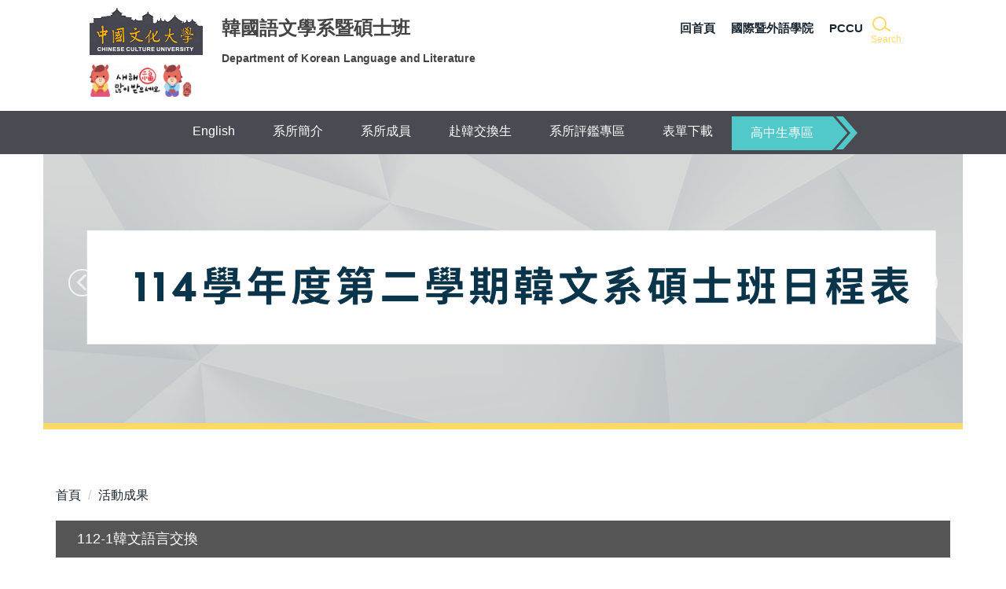

--- FILE ---
content_type: text/html; charset=UTF-8
request_url: https://kor.pccu.edu.tw/p/406-1112-121633,r2780.php?Lang=zh-tw
body_size: 7589
content:
<!DOCTYPE html>
<html lang="zh-Hant">
<head>


<meta http-equiv="Content-Type" content="text/html; charset=utf-8">
<meta http-equiv="X-UA-Compatible" content="IE=edge,chrome=1" />
<meta name="viewport" content="initial-scale=1.0, user-scalable=1, minimum-scale=1.0, maximum-scale=3.0">
<meta name="mobile-web-app-capable" content="yes">
<meta name="apple-mobile-web-app-status-bar-style" content="black">
<meta name="keywords" content="韓國文化學系,韓文,中國文化大學" />
<meta name="description" content="&lt;p&gt;&lt;img alt=&quot;&quot; height=&quot;1132&quot; src=&quot;/var/file/112/1112/img/658759036.png&quot; width=&quot;800&quot; /&gt;&lt;/p&gt;" />
<meta property="og:image"  content="https://kor.pccu.edu.tw/var/file/112/1112/pictures/740/m/mczh-tw400x400_small121633_42308099981.png" />

<meta content="index,follow" name="robots">

<meta property="og:image"  content="/images/favicon.ico" />

<title>112-1韓文語言交換  - 中國文化大學-韓國語文學系</title>

<link rel="shortcut icon" href="/images/favicon.ico" type="image/x-icon" />
<link rel="icon" href="/images/favicon.ico" type="image/x-icon" />
<link rel="bookmark" href="/images/favicon.ico" type="image/x-icon" />


<link rel="stylesheet" href="/var/file/112/1112/mobilestyle/combine-zh-tw.css?t=09c6d5eace" type="text/css" />
<script language="javascript"><!--
 var isHome = false 
 --></script>
<script language="javascript"><!--
 var isExpanMenu = false 
 --></script>
<script type="text/javascript" src="/var/file/js/m_20260106.js" ></script>
</head>
 
<body class="page_mobileptdetail  ">

<div class="wrap">


<a href="#start-C" class="focusable" title="跳到主要內容區">跳到主要內容區</a>


<div class="fpbgvideo"></div>
<div class="minner">

<div id="Dyn_head">
<div momark="e2a7ccf9aef076f8e5c44bdd40c7ffd6" modiv="Dyn_head" moid="5" moname="Page Header" mocg="mobilehead" monbr="-1">
<div class="header">
	<div class="minner container">







	
<div class="selfhead">
		<div class="meditor">
	
      
         
			<div class="head">
<div class="mlogo">
<h1><a href="/?Lang=zh-tw" title="中國文化大學"><img alt="中國文化大學" src="/var/file/158/1158/img/intro_skyline_fix.png" /></a><span class="CTitle">韓國語文學系暨碩士班</span>&nbsp;<span class="Etitle">Department of Korean Language and Literature</span></h1>

<p><img alt="" height="41" src="/var/file/112/1112/img/102736844.gif" width="130" /></p>
</div>

<div class="mycollapse"><button class="navbar-toggle" data-target=".nav-toggle" data-toggle="collapse" type="button"><span class="glyphicons show_lines">Menu</span></button>

<div class="navbar-collapse collapse nav-toggle" id="collapseExample2">
<div class="topnav">
				
				



   
<div class="headnavcust">
	<div class="mnavbar mn-collapse">
		<button type="button" class="navbar-toggle" data-toggle="collapse" data-target=".hd-topnav" aria-expanded="false">
			<span class="glyphicons show_lines">Menu</span>
		</button>
		<div class="nav-toggle collapse navbar-collapse iosScrollToggle hd-topnav">
			<div class="hdmenu">
				<ul class="nav navbar-nav" id="a69f18e31bbbee94aae6b756a8a5d7569_MenuTop_topnav">
				
					<li   id="Hln_1372" ><a  href="https://crc014.pccu.edu.tw" title="回首頁">回首頁</a></li>
				
					<li   id="Hln_1462" ><a  href="https://crg.pccu.edu.tw/" target="_blank"  rel="noopener noreferrer"  title="國際暨外語學院(另開新視窗)">國際暨外語學院</a></li>
				
					<li   id="Hln_5980" ><a  href="https://www.pccu.edu.tw/index.html" target="_blank"  rel="noopener noreferrer"  title="PCCU(另開新視窗)">PCCU</a></li>
				
        		
				</ul>
			</div>
		</div>
	</div>
</div>

<script>
$(document).ready(function(){
	$(".mnavbar .navbar-toggle").click(function(){
		$(this).toggleClass("open");
		var ariaExpanded = $(this).attr('aria-expanded');
		$(this).attr('aria-expanded',ariaExpanded !== 'true');
	});
   $(".mycollapse .navbar-toggle").click(function(){
      $(this).toggleClass("open");
      var ariaExpanded = $(this).attr('aria-expanded');
      $(this).attr('aria-expanded',ariaExpanded !== 'true');
   });
   $('.iosScrollToggle').on('shown.bs.collapse', function () {
		var togglePos = $(this).css('position');
      if(togglePos !== 'static'){
          ModalHelper.afterOpen();
      }
    });

    $('.iosScrollToggle').on('hide.bs.collapse', function () {
		var togglePos = $(this).css('position');
      if(togglePos !== 'static'){
			ModalHelper.beforeClose();
      }
    });
	
});
</script>



	

<script language="javascript">

	tabSwitch("a69f18e31bbbee94aae6b756a8a5d7569_MenuTop_topnav");


</script>

         
			</div>

<div class="hdsearch"><a aria-expanded="false" class="btn btn-primary navbar-toggle1 sch-toggle" data-toggle="collapse" href="#headsearch" role="button"><span>Search</span></a>

<div class="collapse" id="headsearch">&nbsp;</div>
</div>

<div class="mainmenu">
				
				



   
<div class="headnavcust">
	<div class="mnavbar mn-collapse">
		<button type="button" class="navbar-toggle" data-toggle="collapse" data-target=".hd-mainmenu" aria-expanded="false">
			<span class="glyphicons show_lines">Menu</span>
		</button>
		<div class="nav-toggle collapse navbar-collapse iosScrollToggle hd-mainmenu">
			<div class="hdmenu">
				<ul class="nav navbar-nav" id="a69f18e31bbbee94aae6b756a8a5d7569_MenuTop_mainmenu">
				
					<li   id="Hln_7176" ><a  href="/p/412-1112-17416.php?Lang=zh-tw" title="English">English</a></li>
				
					<li   id="Hln_1464" class="dropdown" ><a role="button" aria-expanded="false" class="dropdown-toggle" data-toggle="dropdown" href="/p/412-1112-950.php?Lang=zh-tw" title="系所簡介">系所簡介</a><ul class="dropdown-menu"><li  id="Hln_5931"><a href="/p/412-1112-967.php?Lang=zh-tw" title="系所沿革">系所沿革</a></li><li  id="Hln_5932"><a href="/p/412-1112-1019.php?Lang=zh-tw" title="辦學特色">辦學特色</a></li><li  id="Hln_5933"><a href="/p/412-1112-968.php?Lang=zh-tw" title="教育目標">教育目標</a></li><li  id="Hln_5934"><a href="/p/412-1112-1020.php?Lang=zh-tw" title="教育宗旨">教育宗旨</a></li><li  id="Hln_5935"><a href="/p/412-1112-969.php?Lang=zh-tw" title="核心能力">核心能力</a></li><li  id="Hln_5936"><a href="/p/412-1112-970.php?Lang=zh-tw" title="課程規劃">課程規劃</a></li><li  id="Hln_5937"><a href="https://learningmap.pccu.edu.tw/" title="課程地圖系統">課程地圖系統</a></li><li  id="Hln_5938"><a href="/p/412-1112-974.php?Lang=zh-tw" title="姐妹學校">姐妹學校</a></li><li  id="Hln_5939"><a href="/p/412-1112-1021.php?Lang=zh-tw" title="教學資源">教學資源</a></li><li  id="Hln_5940"><a href="/p/412-1112-975.php?Lang=zh-tw" title="獎助學金">獎助學金</a></li><li  id="Hln_5941"><a href="/p/412-1112-1022.php?Lang=zh-tw" title="畢業出路">畢業出路</a></li><li  id="Hln_5942"><a href="/p/412-1112-8818.php?Lang=zh-tw" title="升學就業地圖">升學就業地圖</a></li><li  id="Hln_5943"><a href="/p/412-1112-6751.php?Lang=zh-tw" title="畢業展演">畢業展演</a></li><li  id="Hln_5944"><a href="/p/412-1112-14909.php?Lang=zh-tw" title="主任的話">主任的話</a></li></ul></li>
				
					<li   id="Hln_1793" ><a  href="/p/412-1112-951.php?Lang=zh-tw" title="系所成員">系所成員</a></li>
				
					<li   id="Hln_1465" class="dropdown" ><a role="button" aria-expanded="false" class="dropdown-toggle" data-toggle="dropdown" href="/p/412-1112-1002.php?Lang=zh-tw" title="赴韓交換生">赴韓交換生</a><ul class="dropdown-menu"><li  id="Hln_5950"><a href="/p/412-1112-1202.php?Lang=zh-tw" title="公告">公告</a></li><li  id="Hln_5951"><a href="/p/412-1112-1204.php?Lang=zh-tw" title="三上與三下交換">三上與三下交換</a></li><li  id="Hln_5954"><a href="/p/412-1112-4425.php?Lang=zh-tw" title="抵免辦法及行前說明">抵免辦法及行前說明</a></li><li  id="Hln_5955"><a href="/p/412-1112-5165.php?Lang=zh-tw" title="相關表單下載">相關表單下載</a></li><li  id="Hln_5956"><a href="/p/412-1112-10453.php?Lang=zh-tw" title="赴韓交換心得">赴韓交換心得</a></li></ul></li>
				
					<li   id="Hln_3302" class="dropdown" ><a role="button" aria-expanded="false" class="dropdown-toggle" data-toggle="dropdown" href="/p/412-1112-6128.php?Lang=zh-tw" title="系所評鑑專區">系所評鑑專區</a><ul class="dropdown-menu"><li  id="Hln_5947"><a href="/p/412-1112-6129.php?Lang=zh-tw" title="第二週期系所自我評鑑報告書">第二週期系所自我評鑑報告書</a></li><li  id="Hln_5948"><a href="/p/412-1112-12334.php?Lang=zh-tw" title="108年度品保">108年度品保</a></li><li  id="Hln_5949"><a href="/p/412-1112-15041.php?Lang=zh-tw" title="畢業生就業追蹤">畢業生就業追蹤</a></li></ul></li>
				
					<li   id="Hln_1466" ><a  href="/p/412-1112-10322.php?Lang=zh-tw" title="表單下載">表單下載</a></li>
				
					<li   id="Hln_1403" class="dropdown" ><a role="button" aria-expanded="false" class="dropdown-toggle" data-toggle="dropdown" href="/p/412-1112-4293.php?Lang=zh-tw" title="高中生專區">高中生專區</a><ul class="dropdown-menu"><li  id="Hln_5930"><a href="/p/412-1112-4247.php?Lang=zh-tw" target="_blank"  title="學系介紹(另開新視窗)">學系介紹</a></li><li  id="Hln_5927"><a href="/p/412-1112-4294.php?Lang=zh-tw" title="入學管道">入學管道</a></li><li  id="Hln_5928"><a href="/p/412-1112-4737.php?Lang=zh-tw" title="學碩一貫學程">學碩一貫學程</a></li><li  id="Hln_5929"><a href="https://kor.pccu.edu.tw/p/404-1112-110705.php?Lang=zh-tw" title="畢業出路">畢業出路</a></li></ul></li>
				
        		
				</ul>
			</div>
		</div>
	</div>
</div>



	

<script language="javascript">

	tabSwitch("a69f18e31bbbee94aae6b756a8a5d7569_MenuTop_mainmenu");


</script>

         
         </div>
</div>
</div>
</div>

<div id="banner">&nbsp;</div>
<script>
    $(document).ready(function () {
        $.hajaxOpenUrl("/app/index.php?Action=mobileloadmod&Type=mobilesch&Nbr=0", '#headsearch');
        $.hajaxOpenUrl("/app/index.php?Action=mobileloadmod&Type=mobile_sz_mstr&Nbr=357", '#banner');
$(".hdsearch .sch-toggle").click(function(){
      $(this).toggleClass("open");
   });
    });
</script>

<p>&nbsp;</p>

      
      
   






	
	</div>
</div>




	</div>
</div>
<script language="javascript">

	tabSwitch("a69f18e31bbbee94aae6b756a8a5d7569_MenuTop");



if(typeof(_LoginHln)=='undefined') var _LoginHln = new hashUtil();

if(typeof(_LogoutHln)=='undefined') var _LogoutHln = new hashUtil();

if(typeof(_HomeHln)=='undefined') var _HomeHln = new hashUtil();

if(typeof(_InternalHln)=='undefined') var _InternalHln = new hashUtil();


$(document).ready(function(){
   if(typeof(loginStat)=='undefined') {
   	if(popChkLogin()) loginStat="login";
   	else loginStat="logout";
	}
	dealHln(isHome,loginStat,$('div.hdmenu'));

	
	
});

var firstWidth = window.innerWidth;
function mobilehead_widthChangeCb() {
if((firstWidth>=767 && window.innerWidth<767) || (firstWidth<767 && window.innerWidth>=767))  location.reload();
if(window.innerWidth <767) {
setTimeout(()=>{
	var div = document.getElementsByClassName('mycollapse');
	if(div=='undefined' || div.length==0) div = document.getElementsByClassName('nav-toggle navbar-collapse iosScrollToggle');
   div = div[0];
   //var focusableElements = div.querySelectorAll('li>a[href], button, input[type="text"], select, textarea');
	if(typeof(div)!='undefined'){
   var focusableElements = div.querySelectorAll('a[href], button, input[type="text"], select, textarea');
	focusableElements[focusableElements.length-1].addEventListener('keydown', function(event) {
   	if (event.key === 'Tab') {
      	$(".hdmenu .dropdown").removeClass("open");
         var button= document.getElementsByClassName('navbar-toggle');
         button= button[0];
         button.click();
      }
	});
	}
},1000);
}else{
	var div = document.getElementsByClassName('mycollapse');
   if(div=='undefined' || div.length==0) div = document.getElementsByClassName('nav-toggle navbar-collapse iosScrollToggle');
   div = div[0];
	if(typeof(div)!='undefined'){
   var focusableElements = div.querySelectorAll('a[href]');
   focusableElements[focusableElements.length-1].addEventListener('keydown', function(event) {
      if (event.key === 'Tab') {
         $(".hdmenu .dropdown").removeClass("open");
      }
   });
	}
}
}
window.addEventListener('resize', mobilehead_widthChangeCb);
mobilehead_widthChangeCb();
</script>
<noscript>本功能需使用支援JavaScript之瀏覽器才能正常操作</noscript>
<!-- generated at Thu Jan 22 2026 12:25:51 --></div momark="e2a7ccf9aef076f8e5c44bdd40c7ffd6" file="/var/cache/112/1112/modules/mobilehead/-1/mobilehead--1.htm.zh-tw" moparam="$Seq=-1" expire="2099-12-31" save="0" Restrict="0">
</div>

<main id="main-content">
<div class="main">
<div class="minner">

	
	
<div class="row col1 row_0">
	<div class="mrow container">
		
			
			
			
			 
		
			
			
			
			
				
        		
         	
				<div class="col col_02">
					<div class="mcol">
					
						
						
						<div id="Dyn_2_1" class="M3  ">

<div class="module module-path md_style1">
	<div class="minner">
		<section class="mb">
			<ol class="breadcrumb">
			
			
				
				
				<li><a href="/index.php">首頁</a></li>
				
				
			
				
				
				
            <li class="active"><a href="https://kor.pccu.edu.tw/p/403-1112-2780-1.php?Lang=zh-tw">活動成果</a></li>
				
			
			</ol>
		</section>
	</div>
</div>

</div>

					
						
						
						<div id="Dyn_2_2" class="M23  ">
<div momark="e2a7ccf9aef076f8e5c44bdd40c7ffd6"  modiv="Dyn_2_2" moid="23" moname="Part Detail" mocg="mobileptdetail" monbr="121633,r2780">





<div class="module module-detail md_style1">
	<div class="module-inner">
	<section class="mb">
		<div class="mpgtitle">
		<h2 class="hdline">112-1韓文語言交換</h2>
		</div>
		<div class="mcont">
			

			



<div class="mpgdetail">
	
		
 		
		
		
		
		
	
	
   <div class="meditor"><p><img alt="" height="1132" src="/var/file/112/1112/img/658759036.png" width="800" /></p>
</div>
	
	
	
</div>





		</div>
	</section>
	</div>
</div>



<div class="module module-misc">
	<div class="minner">
		<section class="mb">
			
			<div class="artctrl">
				
				<div class="PtStatistic">
					<em>瀏覽數:<i id='a4cba85e4a5bae28652953765eeafeed9_PtStatistic_121633'></i><script>
					$(document).ready(function() {
						$.hajaxOpenUrl('/app/index.php?Action=mobileloadmod&Type=mobileptstatistic&Nbr=121633','#a4cba85e4a5bae28652953765eeafeed9_PtStatistic_121633');
					})</script></em>
				</div>
				
				

						
						<div class="badge fprint"><a href="https://kor.pccu.edu.tw/p/16-1112-121633.php?Lang=zh-tw" title="友善列印(另開新視窗)" target="_blank">友善列印</a></div>
					

					
				<div class="badge share_btn"><em>分享</em></div>
				<input type="hidden" id="changeTime" name="changeTime" value='1700199992'>
				<div class="shareto">
            </div>
				
			</div>
		</section>
	</div>
</div>




<script defer="defer">
$(document).ready(function(){
	$('.artctrl .addfav').click(function(){
		ptdetail_addfav();	
	});
  $('.share_btn').click(function(){
    $(this).siblings('.shareto').toggle();
  })
	function ptdetail_addfav(){
		if(popChkLogin()){
			if($(".artctrl .addfav").hasClass("active")){
				var url = "/app/index.php?Action=mobileaddtofav&Part=121633&Op=delfav";
			}else{
				var url = "/app/index.php?Action=mobileaddtofav&Part=121633&Op=addfav";
			}
			var a = [];
			$.post(url,a,function(data){
				d = eval("("+data+")");
				if(d.stat)
					$(".artctrl .addfav").addClass("active");
				else
					$(".artctrl .addfav").removeClass("active");
				mCallBack(data);
			});
		}
		else	showPopDiv($('#_pop_login.mpopdiv'),$('#_pop_login.mpopdiv .mbox'));
	}
	function ptdetail_chkfav(){
		var url = "/app/index.php?Action=mobileaddtofav&Part=121633&Op=chkfav";
		var a = [];
		$.post(url,a,function(data){
			d = eval("("+data+")");
			if(d.stat)
				$(".artctrl .addfav").addClass("active");
		});
	}
	ptdetail_chkfav();
	
		$.hajaxOpenUrl("/app/index.php?Action=mobilestsns",'.shareto');
	
	

	
});
</script>


</div momark="e2a7ccf9aef076f8e5c44bdd40c7ffd6" file="/var/cache/112/1112/modules/mobileptdetail/92/mobileptdetail-121633,r2780.htm.zh-tw" moparam="%24Seq%3D%22121633%22%3B%24Part%3D%22121633%22%3B%24Cg%3D%22%22%3B%24Rcg%3D%222780%22%3B%24Page%3D%220%22%3B%3B%24Seq%3D%22121633%22%3B%24Part%3D%22121633%22%3B%24Cg%3D%22%22%3B%24Rcg%3D%222780%22%3B%24Page%3D%220%22%3B%3B" expire="" save="0" Restrict="">
</div>

					
					</div>
				</div> 
			 
		
			
			
			
			 
		
	</div>
</div>
	

</div>
</div>
</main>


	<style>
	@media (min-width: 481px) {.row_0 .col_01 { width: 0%;}.row_0 .col_02 { width: 100%;}.row_0 .col_03 { width: 0%;}}
	</style>


<div id="Dyn_footer">
<div momark="e2a7ccf9aef076f8e5c44bdd40c7ffd6" modiv="Dyn_footer" moid="9" moname="Page Footer" mocg="mobilefoot" monbr="0">
<div class="footer">
<div class="minner container">





<ul class="langbar">

	 <li><a class="active" title="繁體"><span>繁體</span></a></li>

	 <li><a href="#" onclick="openLangUrl('zh-cn');return false;" title="简体"><span>简体</span></a></li>

	 <li><a href="#" onclick="openLangUrl('en');return false;" title="English"><span>English</span></a></li>

</ul>
<script>
function openLangUrl(p_lang) {
   var curlang = getUrlParam("Lang");
   if(curlang!="") {
      var str = window.location+"";
      window.location = str.replace("Lang="+curlang,"Lang="+p_lang);
   }
   else {
      if(window.location.href.indexOf("?")>0)
         window.location=window.location+'&Lang='+p_lang;
      else
         window.location=window.location+'?Lang='+p_lang;
   }
}
function getUrlParam(paramName,url){
	if(typeof url=="undefined") url=window.location;
   var oRegex = new RegExp( '[\?&]' + paramName + '=([^&]+)', 'i' ) ;
   var oMatch = oRegex.exec(url) ;
   if ( oMatch && oMatch.length > 1 )
      return oMatch[1] ;
   else
      return '' ;
}
</script>



<div class="copyright">
<div class="meditor">
	<style type="text/css">@media (min-width: 767px){
   span.CTitle{
      font-size:3rem;
      
   }

   span.Etitle{
      font-size:1.8rem;

   }

   span.CTitle{
      padding-top:20px;
      top: 34px;

   }

}

@media (max-width: 768px){


   .mlogo{
      padding:15px 0 0 5px;;
   }


   .sch-toggle{
      top:10px;
   }

   .navbar-toggle{
      top:5px;
   }


}
</style>
<script src="https://cdnjs.cloudflare.com/ajax/libs/scrollReveal.js/3.3.6/scrollreveal.min.js"></script><script>
    $(".floatAnimate").addClass("fadeTop");
    $(".md_style4").addClass("fadeTop");
    $(".v-td").addClass("fadeTop");

  	var sr1 = ScrollReveal({ 
  		origin: "top",  // 起始位置
  		distance: "80px",  // 距離
  		duration: 800,  // 動畫時間
  		delay: 0,  // 動畫延遲時間
  		rotate: { x: 0, y: 0, z: 0 },  // 旋轉角度
  		opacity: 0,  // 透明度
  		scale: 0.9, // 縮放比例
  		easing: "cubic-bezier(0.6, 0.2, 0.1, 1)", // 動畫速度曲線
  		container: window.document.documentElement, // 外層
  		mobile: true, // 支援行動裝置
  		reset: true, // 每次都啟動動畫
  		useDelay: "always", // 延遲動畫次數
  		viewFactor: 0.2, // 當該物件在可視範圍內，則顯示此物件(0.2表示可視範圍20%)
  		viewOffset: { top: 0, right: 0, bottom: 0, left: 0 }, // 當外層有設定間隔造成偏移，則請設定在此維持精準度
  	});
	;


    sr1.reveal( ".fadeTop", {});
</script>
<p>辦公室地址 : 臺北市11114陽明山華岡路55號大仁館301室，聯絡電話 : (02)2861-0511 轉分機 23305<br />
<a href="https://crc014.pccu.edu.tw/platform"><img alt="" height="23" src="/var/file/112/1112/img/259195792.png" width="20" /></a>服務時間 : 週一至週五 08:30~16:30，電子信箱 : criakl@dep.pccu.edu.tw</p>

	
</div>
</div>





</div>
</div>
<!-- generated at Fri Jan 16 2026 11:43:53 --></div momark="e2a7ccf9aef076f8e5c44bdd40c7ffd6" file="/var/cache/112/1112/modules/mobilefoot/0/mobilefoot-0.htm.zh-tw" moparam="" expire="2099-12-31" save="0" Restrict="0">
</div>


</div>
</div>
<div class="fpbgvideo"></div>




<div id="_pop_login" class="mpopdiv">
<script>$(document).ready(function() {$.hajaxOpenUrl('/app/index.php?Action=mobileloadmod&Type=mobilepoplogin&Nbr=0','#_pop_login','',function(){menuDropAct();});})</script>
</div>




<div id="_pop_tips" class="mtips">
	<div class="mbox">
	</div>
</div>
<div id="_pop_dialog" class="mdialog">
	<div class="minner">
		<div class="mcont">
		</div>
		<footer class="mdialog-foot">
        	<button type="submit" class="mbtn mbtn-s">OK</button>
        	<button type="submit" class="mbtn mbtn-c">Cancel</button>
		</footer>
	</div>
</div>

<div class="pswp" tabindex="-1" role="dialog" aria-hidden="true">
	<!-- Background of PhotoSwipe. 
	It's a separate element, as animating opacity is faster than rgba(). -->
	<div class="pswp__bg"></div>
		<!-- Slides wrapper with overflow:hidden. -->
		<div class="pswp__scroll-wrap">
		<!-- Container that holds slides. PhotoSwipe keeps only 3 slides in DOM to save memory. -->
		<!-- don't modify these 3 pswp__item elements, data is added later on. -->
		<div class="pswp__container">
			 <div class="pswp__item"></div>
			 <div class="pswp__item"></div>
			 <div class="pswp__item"></div>
		</div>
		<!-- Default (PhotoSwipeUI_Default) interface on top of sliding area. Can be changed. -->
		<div class="pswp__ui pswp__ui--hidden">
			<div class="pswp__top-bar">
				<!--  Controls are self-explanatory. Order can be changed. -->
					<div class="pswp__counter"></div>
					<button class="pswp__button pswp__button--close" title="Close (Esc)">Close (Esc)</button>
					<button class="pswp__button pswp__button--share" title="Share">Share</button>
					<button class="pswp__button pswp__button--fs" title="Toggle fullscreen">Toggle fullscreen</button>
					<button class="pswp__button pswp__button--zoom" title="Zoom in/out">Zoom in/out</button>
				  <!-- Preloader demo https://codepen.io/dimsemenov/pen/yyBWoR -->
				  <!-- element will get class pswp__preloader-active when preloader is running -->
				  <div class="pswp__preloader">
						<div class="pswp__preloader__icn">
						  <div class="pswp__preloader__cut">
							 <div class="pswp__preloader__donut"></div>
						  </div>
						</div>
				  </div>
			 </div>
			 <div class="pswp__share-modal pswp__share-modal--hidden pswp__single-tap">
				  <div class="pswp__share-tooltip"></div> 
			 </div>
			 <button class="pswp__button pswp__button--arrow--left" title="Previous (arrow left)">Previous (arrow left)</button>
			 <button class="pswp__button pswp__button--arrow--right" title="Next (arrow right)">Next (arrow right)</button>
			 <div class="pswp__caption">
				  <div class="pswp__caption__center"></div>
			 </div>
	</div>
</div>
</div>


<!-- Global site tag (gtag.js) - Google Analytics -->
<script async src="https://www.googletagmanager.com/gtag/js?id=G-E3QHD8MJQQ"></script>
<script>
  window.dataLayer = window.dataLayer || [];
  function gtag(){dataLayer.push(arguments);}
  gtag('js', new Date());

  gtag('config', 'G-E3QHD8MJQQ');
</script>
<!--<script>NProgress.done();</script>-->
<script>
function popChkLogin(){
	if(typeof(loginStat)=='undefined') {
   	var chkstat=0;
      var chkUrl='/app/index.php?Action=mobilelogin';
      var chkData = {Op:'chklogin'};
      var chkObj=$.hajaxReturn(chkUrl,chkData);
   	chkstat=chkObj.stat;
		if(chkstat) {
			loginStat="login"; 
			return true;
		}else {
			loginStat="logout"; 
			return false;
		}	
	}else {
		if(loginStat=="login") return true;
		else return false;
	}
}

</script>
</body>
</html>


--- FILE ---
content_type: text/html; charset=UTF-8
request_url: https://kor.pccu.edu.tw/app/index.php?Action=mobileloadmod&Type=mobile_sz_mstr&Nbr=357
body_size: 1292
content:



<div class="module module-adv md_style99">
	<div class="mouter">
	<header class="mt mthide ">
	 
	
</header>

	<section class="mb">
		<div class="minner">
		<div class="banner mads-li mcarousel owl-carousel __438___listAds">

		

			
			<figure class="figBS">
			
					<a href="/app/index.php?Plugin=mobile&Action=mobileads&ad=6516" target="_blank" title="點開此圖開啟連結(另開新視窗)">
					
						<img class="img-responsive madv-img madv-img-large-nosmall" src="/var/file/112/1112/randimg/mobileadv_6516_8247567_51261.jpg" alt="點開此圖開啟連結"/>
						
					
					
					</a>
					<div class="bn-txt bn-bottom"></div>
			 
			
			</figure>
		

			
			<figure class="figBS">
			
					<a href="/app/index.php?Plugin=mobile&Action=mobileads&ad=6500" target="_blank" title="點開此圖開啟連結(另開新視窗)">
					
						<img class="img-responsive madv-img madv-img-large-nosmall" src="/var/file/112/1112/randimg/mobileadv_6500_1213166_62207.png" alt="點開此圖開啟連結"/>
						
					
					
					</a>
					<div class="bn-txt bn-bottom"></div>
			 
			
			</figure>
		

			
			<figure class="figBS">
			
					<a href="/app/index.php?Plugin=mobile&Action=mobileads&ad=6459" title="114-1校外教學">
					
						<img class="img-responsive madv-img madv-img-large-nosmall" src="/var/file/112/1112/randimg/mobileadv_6459_3781723_43035.gif" alt="114-1校外教學"/>
						
					
					
					</a>
					<div class="bn-txt bn-bottom"></div>
			 
			
			</figure>
		

			
			<figure class="figBS">
			
					<a href="/app/index.php?Plugin=mobile&Action=mobileads&ad=6400" title="點開此圖開啟連結">
					
						<img class="img-responsive madv-img madv-img-large-nosmall" src="/var/file/112/1112/randimg/mobileadv_6400_4310969_40969.png" alt="點開此圖開啟連結"/>
						
					
					
					</a>
					<div class="bn-txt bn-bottom"></div>
			 
			
			</figure>
		

			
			<figure class="figBS">
			
					<a href="/app/index.php?Plugin=mobile&Action=mobileads&ad=6383" title="點開此圖開啟公告">
					
						<img class="img-responsive madv-img madv-img-large-nosmall" src="/var/file/112/1112/randimg/mobileadv_6383_6725195_63233.png" alt="點開此圖開啟公告"/>
						
					
					
					</a>
					<div class="bn-txt bn-bottom"></div>
			 
			
			</figure>
		

			
			<figure class="figBS">
			
					<a href="/app/index.php?Plugin=mobile&Action=mobileads&ad=6240" title="點開此圖開啟簡章公告">
					
						<img class="img-responsive madv-img madv-img-large-nosmall" src="/var/file/112/1112/randimg/mobileadv_6240_8574279_96994.png" alt="點開此圖開啟簡章公告"/>
						
					
					
					</a>
					<div class="bn-txt bn-bottom"></div>
			 
			
			</figure>
		

			
			<figure class="figBS">
			
					<a href="/app/index.php?Plugin=mobile&Action=mobileads&ad=6215" title="點開此圖開啟">
					
						<img class="img-responsive madv-img madv-img-large-nosmall" src="/var/file/112/1112/randimg/mobileadv_6215_1462100_28990.png" alt="點開此圖開啟"/>
						
					
					
					</a>
					<div class="bn-txt bn-bottom"></div>
			 
			
			</figure>
		

			
			<figure class="figBS">
			
					<a  title="">
					
						<img class="img-responsive madv-img madv-img-large-nosmall" src="/var/file/112/1112/randimg/mobileadv_5929_431810_92123.png" alt="門檻規定"/>
						
					
					
					</a>
					<div class="bn-txt bn-bottom"></div>
			 
			
			</figure>
		

			
			<figure class="figBS">
			
					<a href="/app/index.php?Plugin=mobile&Action=mobileads&ad=5780" target="_blank" title="點開此圖開啟(另開新視窗)">
					
						<img class="img-responsive madv-img madv-img-large-nosmall" src="/var/file/112/1112/randimg/mobileadv_5780_6417080_73867.png" alt="點開此圖開啟"/>
						
					
					
					</a>
					<div class="bn-txt bn-bottom"></div>
			 
			
			</figure>
		

			
			<figure class="figBS">
			
					<a href="/app/index.php?Plugin=mobile&Action=mobileads&ad=5588" target="_blank" title="1(另開新視窗)">
					
						<img class="img-responsive madv-img madv-img-large-nosmall" src="/var/file/112/1112/randimg/mobileadv_5588_7100600_21082.png" alt="1"/>
						
					
					
					</a>
					<div class="bn-txt bn-bottom"></div>
			 
			
			</figure>
		

			
			<figure class="figBS">
			
					<a  title="">
					
						<img class="img-responsive madv-img madv-img-large-nosmall" src="/var/file/112/1112/randimg/mobileadv_5589_7272581_21105.png" alt="1"/>
						
					
					
					</a>
					<div class="bn-txt bn-bottom"></div>
			 
			
			</figure>
		

			
			<figure class="figBS">
			
					<a  title="">
					
						<img class="img-responsive madv-img madv-img-large-nosmall" src="/var/file/112/1112/randimg/mobileadv_5584_631031_00537.png" alt="2025世壯運志工"/>
						
					
					
					</a>
					<div class="bn-txt bn-bottom"></div>
			 
			
			</figure>
		

			
			<figure class="figBS">
			
					<a  title="">
					
						<img class="img-responsive madv-img madv-img-large-nosmall" src="/var/file/112/1112/randimg/mobileadv_4165_3099415_84014.png" alt="1"/>
						
					
					
					</a>
					<div class="bn-txt bn-bottom"></div>
			 
			
			</figure>
		

			
			<figure class="figBS">
			
					<a  title="">
					
						<img class="img-responsive madv-img madv-img-large-nosmall" src="/var/file/112/1112/randimg/mobileadv_2392_9795938_34997.png" alt="首頁橫幅圖片"/>
						
					
					
					</a>
					<div class="bn-txt bn-bottom"></div>
			 
			
			</figure>
		
		</div>
		</div>
	</section>
	</div>
</div>
<script type="text/javascript" defer>
/*
$('div.mads-li').each(function(){
   $(this).owlCarousel({
   items:1,
   loop:true,
   dots: true,
   autoHeight:true,
   autoplay:true,
   autoplayTimeout: 3000,
   autoplayHoverPause:true
  });
});
*/
$(document).ready(function() {
	var owlConfig = {
		items:1,
		loop:true,
		dots: true,
		nav:true,
		autoplay:true,  
		
		autoplayTimeout: 3000,
		autoplayHoverPause:true
	};
	var IE = isIE();
	if(!IE || IE=='edge'){
		

	}
	var adsowl = $('.__438___listAds').owlCarousel(owlConfig);
tabCarousel(adsowl,'.__438___listAds','往左移動','往右移動',"點開此圖開啟連結~@~@~@點開此圖開啟連結~@~@~@114-1校外教學~@~@~@點開此圖開啟連結~@~@~@點開此圖開啟公告~@~@~@點開此圖開啟簡章公告~@~@~@點開此圖開啟~@~@~@門檻規定~@~@~@點開此圖開啟~@~@~@1~@~@~@1~@~@~@2025世壯運志工~@~@~@1~@~@~@首頁橫幅圖片~@~@~@",'',1);
});
</script>








--- FILE ---
content_type: text/html; charset=UTF-8
request_url: https://kor.pccu.edu.tw/app/index.php?Action=mobileloadmod&Type=mobileptstatistic&Nbr=121633
body_size: 120
content:
828


--- FILE ---
content_type: text/html; charset=UTF-8
request_url: https://kor.pccu.edu.tw/app/index.php?Action=mobileloadmod&Type=mobilepoplogin&Nbr=0
body_size: 3425
content:

	<div class="mpopbg"></div>
	<div class="mbox">
		<header class="mt">
			<div class="pop-title">登入</div>
			<button class="btn-toggle close"><span>Close</span></button>
		</header>
		<div class="minner">
			<div class="module module-login">
				<div class="help-block"></div>
   			

<div class="switchbox">
				<form id="pop_mem_login" name="pop_mem_login" class="formBS memBS" role="form" action="/app/index.php?Action=mobilelogin" method="post">
					<div class="row form-group">
						<label class="control-label" for="_poplogin_account">帳號</label>
						<div>
							<input class="form-control" id="_poplogin_account" type="text" value="" name="Account" placeholder="請輸入帳號" />
						</div>
					</div>
					<div class="row form-group">
						<label class="control-label" for="_poplogin_passwd">密碼</label>
						<div>
							<input class="form-control" id="_poplogin_passwd" type="password" value="" name="Passwd" maxlength="100" placeholder="請輸入密碼" autocomplete="off" />
						</div>
					</div>
					<div class="row form-group authcode">
   <label class="control-label col-sm-3" for="authcodeval"><abbr class="must" title="為必填(選)欄位, 不能為空白。">*</abbr>驗證碼</label>
	<div class="col-sm-9">
		<div class="input-group">
			<input type="text" class="form-control" name="authcode" id="authcodeval" title="請輸入驗證碼" placeholder="請輸入驗證碼" maxlength="">
			<div class="input-group-addon" id="authcode"  >
				<AuthImgReplaceTag containerid="a9c5cb3ad84f4430f718ff9c145a00aa8">			<span class="authimg-outer">
				<a href="javascript:void(0)" title="更換驗證碼" onclick="refreshAuthCode('','/app/showauthimg.php','a9c5cb3ad84f4430f718ff9c145a00aa8_src','a9c5cb3ad84f4430f718ff9c145a00aa8_code');">
				<img id="a9c5cb3ad84f4430f718ff9c145a00aa8_src" src="/app/authimg.php?Code=I%2FpeJKsKw1iY9RB1kqFY1WI5QyeCfmUs3N8hpcBxmbSTgjIcIfj%2BPsbZu7fZAdUo" alt="驗證碼圖片" title="驗證碼圖片"/><!--rory edit-->
				<input type="hidden" id="a9c5cb3ad84f4430f718ff9c145a00aa8_code" name="hdCode" value="I%2FpeJKsKw1iY9RB1kqFY1WI5QyeCfmUs3N8hpcBxmbSTgjIcIfj%2BPsbZu7fZAdUo" />
				<input type="hidden" id="a9c5cb3ad84f4430f718ff9c145a00aa8_upcode" name="upCode" value="pCkmKmpHYSWpKAnCaIV%2BskEzQqts3s0%2Fq6p%2Baq9iSPWaGOkGjaku%2F3ngCmWnPPy4NrI7RK5qwnuWTEeXPjEUQYSBryRv9mLmGqBxcW1M4Kg%3D" />
				<span class="glyphicon glyphicon-refresh" aria-hidden="true"></span> <!--rory add-->
				</a>
							<a class="authimg-voice-btn" href="javascript:void(0);"  onclick="a9c5cb3ad84f4430f718ff9c145a00aa8_code_playCode()"  title="驗證碼語音播放器"><span class="authimg-voice glyphicon glyphicon-volume-up"></span><span class="authimg-voice-txt">驗證碼語音播放器</span></a><!--rory add class input-group-addon-->
			<script>
				function a9c5cb3ad84f4430f718ff9c145a00aa8_code_playAudio(voiceSrc) {
					var audio = new Audio(voiceSrc);
					audio.play();
				}
				function a9c5cb3ad84f4430f718ff9c145a00aa8_code_playCode(){ 
					var code= $("#a9c5cb3ad84f4430f718ff9c145a00aa8_code").val();
					$.ajax({ 
					type: 'POST', 
					url: '/app/index.php?Action=showauthimg', 
					data:'Op=getcaptcha&Code='+code,
					dataType:'json', 
					jsonp:false,
					contentType: "application/x-www-form-urlencoded;charset=UTF-8",
					success:function(json){ 	
						var stat = json['stat'];
						var voiceSrc=json['voiceSrc'];
						if(stat==1)	a9c5cb3ad84f4430f718ff9c145a00aa8_code_playAudio(voiceSrc);
					}, 
					error:function(){ 
					} 
				}); 		
						
			}
			</script>
				<noscript>本功能需使用支援JavaScript之瀏覽器才能正常操作</noscript>
			</span></AuthImgReplaceTag>
			</div>
		</div>
	</div>
</div>
 <!--joker add-->
					<input type="hidden" value="" name="refer"/>
					<input type="hidden" name="Login" value="1"/>
					<div class="form-btn">
						<button class="btn btn-s btn-login" onclick="popLogin();return false;" onkeypress="popLogin();return false;">登入</button>
					</div>
				<div class="row mcfix login-other">
            
            
            
               <a class="forgetpwd" href="/app/index.php?Action=mobileforgetpass">忘記密碼</a>
            
            </div>
				</form>

      

</div>
				
				
			</div>
		</div>
	</div>
<div id="_pop_login_alert" class="alert alert-success">登入成功</div>
<script defer="defer">
//joker add start
function popToQuickLogin(){
	if($("#popMobileCode").val() == '') var errmsg = '';
   if($("#pop_cm_cust").val() == '') var errmsg = '請輸入正確的手機號碼!';
   if(errmsg){
      showPopDialog(errmsg);
      return false;
   }
   var option = {
      url: '/app/index.php?Action=mobilelogin',
      dataType:'json',
      beforeSubmit:function(){
         $('#loading').show();
         $('#overlay').addClass("show");
      },
      success:function(data){
         $('#loading').hide();
         $('#overlay').removeClass("show");

         if(data.RetCode){
            hidePopDiv($('#_pop_login.mpopdiv'),$('#_pop_login.mpopdiv .mbox'));
            $('#_pop_login_alert').show(0,function(){
            var margin_left = 0-Math.floor($('#_pop_login_alert').innerWidth()/2);
            var margin_top = 0-Math.floor($('#_pop_login_alert').innerHeight()/2);
            $('#_pop_login_alert').css("margin-left",margin_left);
            $('#_pop_login_alert').css("margin-top",margin_top);
            }).delay(2000).fadeOut(500);
            location.reload(); //joker add
         }else{
            $("#_pop_login .help-block").html(data.msg);
         }
      }
   };
   $(".module-login #pop_mem_quicklogin").ajaxSubmit(option);
}
function popGetMobileCode(){
   var mobile = $("#pop_cm_cust").val();
   if(mobile ==''){
      var tip = '請輸入正確的手機號碼!';
      showPopDialog(tip);
      return;
   }else{
      $.get("/app/verify.php",function(data){
         data = eval('('+data+')');
         $("#verify_code").val(data.code);
         $("#verify_hdcode").val(data.hdcode);
         $('#loading').show();
         $('#overlay').addClass("show");
         var url = '/app/index.php?Action=mobilelogin';
         var a = [];
         a.push({name:'Op',value:'getMobileCode'});
         a.push({name:'verify_code',value:data.code});
         a.push({name:'verify_hdcode',value:data.hdcode});
         a.push({name:'CustMobile',value:mobile});
         $.post(url,a,function(_d){
            $('#overlay').removeClass("show");
            $('#loading').hide();
            if(_d!=''){
               var d = eval("("+_d+")");
               if(d.stat){
                  var but = document.getElementById("popGetmobilecode");
                  popSetButtonDisable(but);
               }else{
                  showPopDialog(d.content);
               }
            }
         });
      });
   }
}
var countdown=60;
function popSetButtonDisable(p_obj){
   if (countdown == 0) {
      p_obj.removeAttribute("disabled");
      p_obj.value="重新獲取驗證碼";
      countdown=60;
      return;
   }else {
      p_obj.setAttribute("disabled", true);
      p_obj.value="重新獲取驗證碼(" + countdown + ")";
      countdown--;
   }
   setTimeout(function() {
      popSetButtonDisable(p_obj)
   },1000)
}

//joker add end
function popLogin(){
	if(!popDataValid()) return false;
	var option = {
		url: '/app/index.php?Action=mobilelogin',
		dataType:'json',
		beforeSubmit:function(){
			$('#loading').show();
		},
		success:function(data){
			$('#loading').hide();
			if(data.RetCode){
				hidePopDiv($('#_pop_login.mpopdiv'),$('#_pop_login.mpopdiv .mbox'));
				$('#_pop_login_alert').show(0,function(){
				var margin_left = 0-Math.floor($('#_pop_login_alert').innerWidth()/2);
				var margin_top = 0-Math.floor($('#_pop_login_alert').innerHeight()/2);
				$('#_pop_login_alert').css("margin-left",margin_left);
				$('#_pop_login_alert').css("margin-top",margin_top);
				}).delay(2000).fadeOut(500);
				location.reload(); //joker add
			}
			else{
				refreshAuthCode('','/app/showauthimg.php','a9c5cb3ad84f4430f718ff9c145a00aa8_src','a9c5cb3ad84f4430f718ff9c145a00aa8_code');
				$("#_pop_login .help-block").html(data.msg);
			}
		}
	};
	$("#_pop_login form").ajaxSubmit(option);
}
function popDataValid(){
   var dtCheck = new dataCheck();
   var form = document.getElementById("pop_mem_login");
   var FieldArr = new Array("Account","Passwd");
   var NameArr = new Array("帳號","密碼");
   var NullArr = new Array(0,0);
   var TypeArr = new Array("c","c");

   dtCheck.setField(FieldArr);
   dtCheck.setName(NameArr);
   dtCheck.setNull(NullArr);
   dtCheck.setType(TypeArr);
   dtCheck.setMsg(eval("new Array('錯誤','不能為空','數值類型錯誤','日期類型錯誤','浮點類型錯誤','Email 類型錯誤')"));

   var res = dtCheck.datavalid(form,'');
   if(res){
      var authCode = $("form[name='pop_mem_login'] :text[name='authcode']").val();
		
		
			if(strUtil.prototype.isEmpty(authCode) || authCode.length !=4 || !strUtil.prototype.isInteger(authCode)) {
		
         showPopDialog("驗證碼錯誤");
         return false;
      }else return true;
   }
   return false;
}
$(document).ready(function() {
//joker add start
  $('.switchbox form').eq(0).show()

  $('.switchbox .pop-btn-sw').click(function(){
    var swobj = $(this).prop('data-switch');
    var mo    = $(this).parents('form');
    var swbox = $(this).parents('.switchbox');

    if(swbox.hasClass('switching')) return;
    swbox.addClass('switching');
    mo.slideUp(400);
    $('form[name="pop_mem_' + swobj + '"]').slideDown(400);
    setTimeout(function(){
      swbox.removeClass('switching')
    },800);
  });
//joker add end

	$('#_pop_login .close').click(function(){
		hidePopDiv($('#_pop_login.mpopdiv'),$('#_pop_login.mpopdiv .mbox'));
		return false;
	});
	
});
</script>

<!-- generated at Fri Jan 09 2026 12:03:24 -->